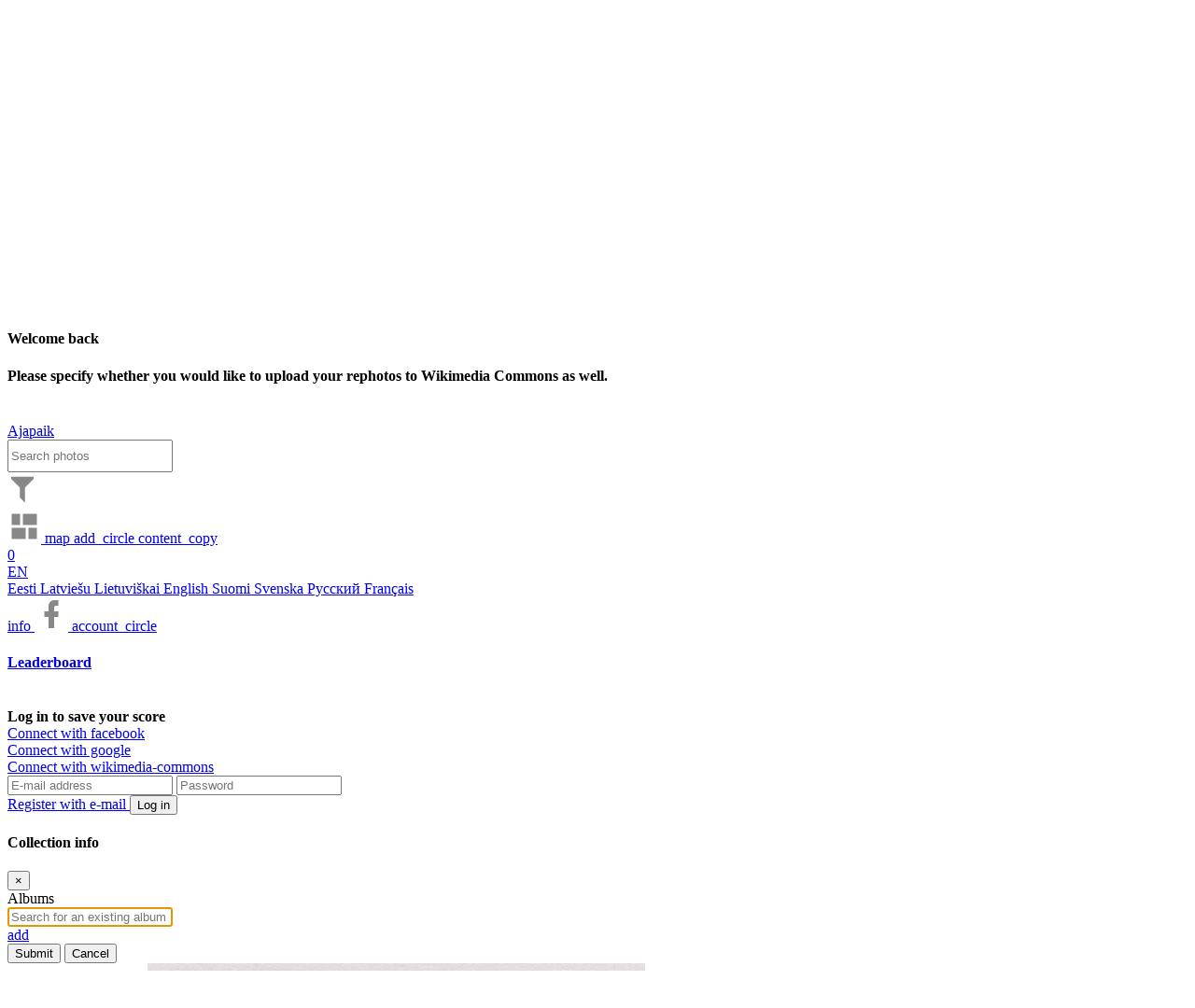

--- FILE ---
content_type: text/html; charset=utf-8
request_url: https://ajapaik.ee/photo/771328/august-silver-portree/
body_size: 16890
content:

<!DOCTYPE html>
<html lang="en" 
      prefix="fb: https://www.facebook.com/2008/fbml">
<head>
    <meta name="theme-color" content="#303030">
    <title>
        
            August Silver, portree – Alexander Jurich - Ajapaik
        
    </title>
    <meta name="description" content="
        
            
                Historic photo of August Silver, portree
            
        
        ">
    <meta name="keywords" content="
        
            
                historic,picture,old,photo,August,Silver,,portree
            
        
        ">
    <meta name="viewport" content="width=device-width, initial-scale=1.0, minimum-scale=1.0, maximum-scale=5.0" />
    <meta http-equiv="X-UA-Compatible" content="IE=edge" />
    <meta name="google-site-verification" content="3iK84Lw7RU9toVzSgoxDH4ErYxgkaoE4jrFMEb9R4Is" />
    <meta name="msvalidate.01" content="0AFAD3D32395E8F3F75621502B39878C" />
    <meta property="fb:app_id" content="201052296573134" />
    <meta name="msApplication-ID" content="Ajapaik.Ajapaik" />
    <meta name="msApplication-PackageFamilyName" content="Ajapaik.Ajapaik_a85z4fx5ppqzw" />
    <meta name="msApplication-MinVersion" content="1.0.0.8" />
    <meta name="application-name" content="Ajapaik" />
    <meta name="msapplication-TileColor" content="#FFFFFF" />
    <meta charset="UTF-8" />
    
        <meta property="og:title" content="August Silver, portree – Alexander Jurich" />
        
            <meta property="og:description" content="Eesti Rahva Muuseum ERM Fk 3077:16" />
        
        <meta property="og:type" content="website" />
        
            
                
                    <meta property="og:url" content="https://ajapaik.ee//photo/771328/" />
                
            
        
        
            
                
                    
                        <meta property="og:image"
                              content="https://ajapaik.ee//photo-full/771328/august-silver-portree/" />
                        <meta property="og:image:type" content="image/jpeg" />
                        <meta property="og:image:width" content="533" />
                        <meta property="og:image:height" content="800" />
                    
                
            
            
            
        
        <meta property="og:locale" content="et_EE" />
        <meta property="og:locale:alternate" content="ru_RU" />
        <meta property="og:locale:alternate" content="en_US" />
        <meta property="og:site_name" content="Timepatch (Ajapaik)" />
    
    <!-- Google tag (gtag.js) -->
    <script async src="https://www.googletagmanager.com/gtag/js?id=G-34VT1155KC"></script>
    <script>
        window.dataLayer = window.dataLayer || [];

        function gtag() {
            dataLayer.push(arguments);
        }

        gtag('js', new Date());

        gtag('config', 'G-34VT1155KC');
    </script>
    <!-- Google Tag Manager -->
    <script>(function(w, d, s, l, i) {
        w[l] = w[l] || [];
        w[l].push({
            'gtm.start':
                new Date().getTime(), event: 'gtm.js',
        });
        var f = d.getElementsByTagName(s)[0],
            j = d.createElement(s), dl = l != 'dataLayer' ? '&l=' + l : '';
        j.async = true;
        j.src =
            'https://www.googletagmanager.com/gtm.js?id=' + i + dl;
        f.parentNode.insertBefore(j, f);
    })(window, document, 'script', 'dataLayer', 'GTM-TQJJQH');</script>
    <!-- End Google Tag Manager -->
    <!-- compress js -->
    <!--[if lt IE 9]>
        <script src="/static/js/html5shiv-3.7.3.f4d9dea8e0ae.js"></script>
    <![endif]-->
    <link rel="shortcut icon" type="image/ico" href="/static/images/favicon.aa9b1b6eaf5e.ico" />
    <link rel="apple-touch-icon" href="/static/images/ajapaik_marker_57px.560690748e47.png" />
    
<link rel="stylesheet" href="/static/leaflet/leaflet.24d71ed2612f.css" />
<style>.leaflet-container-default {min-height: 300px;}</style>

    
        <link rel="stylesheet" href="https://api.mapbox.com/mapbox.js/plugins/leaflet-fullscreen/v1.0.1/leaflet.fullscreen.css" />
    


    <link rel="stylesheet" href="/static/CACHE/css/output.3f4b3303ae5f.css" type="text/css">
    
    <script src="/static/js/jquery-2.2.4.min.b354cc9d56a1.js"></script>
    <script src="/static/js/jquery-ui.min.0014927e9282.js"></script>
    <script src="/static/js/popper.min.129d6d8d0468.js"></script>
    <script src="/static/libs/bootstrap/js/bootstrap.min.bd138898db10.js"></script>
    <script>
        // Fix for usage of multiple bootstrap modals, as multiple modals is not supported by bootstrap.
        $('.modal').on('hidden.bs.modal', function() {
            if ($('.modal:visible').length) {
                $('body').addClass('modal-open');
            }
        });
        $('#ajp-photo-modal').on('hidden.bs.modal', function(e) {
            if (e.target.id === 'ajp-photo-modal') {
                $('#ajp-photo-modal').html('');
            }
        });
    </script>
    <!-- endcompress -->
</head>
<body
    class=" ajp-body-photoview">
<!-- Google Tag Manager (noscript) -->
<noscript>
    <iframe src="https://www.googletagmanager.com/ns.html?id=GTM-TQJJQH"
            height="0" width="0" style="display:none;visibility:hidden"></iframe>
</noscript>
<!-- End Google Tag Manager (noscript) -->
<div id="ajp-loading-overlay">
    <div class="ajp-spinner"></div>
</div>
<div id="fb-root"></div>
<form action="/i18n/setlang/" method="post" id="ajp-change-language-form">
    <input type="hidden" value="" name="language" id="ajp-language" />
    <input type="hidden" value="/photo/771328/august-silver-portree/" name="next" />
    <input type="hidden" name="csrfmiddlewaretoken" value="cP2kbxu7LyVq2laf21SxciLwqmLln4i1jFZ5NJrpEEQajh2EsSSsTHghkrQGispc">
</form>
<div class="alert alert-danger" id="ajp-geolocation-error">
    <strong>Geolocation error:</strong> <span id="ajp-geolocation-error-message"></span>
</div>
<div class="alert alert-info" id="ajp-sorting-error">
    <strong>Sorting:</strong> <span id="ajp-sorting-error-message"></span>
</div>

<div id="ajp-donation-banner" style="display: none;">	
    <span>If Ajapaik helps to find historic pictures you’re interested in then please consider <a href="/donate/">supporting</a> Ajapaik so that we could make it even better. Thank you!</span>
    <span id="ajp-donation-banner-close" class="material-icons notranslate ajp-cursor-pointer">close</span>
</div>
<div class="modal fade" id="ajp-general-info-modal" tabindex="-1" role="dialog"
     aria-labelledby="ajp-header-about-button" aria-hidden="true">
</div>


<div class="modal fade" id="ajp-full-leaderboard-modal" tabindex="-1" role="dialog"
     aria-labelledby="full_leaderboard" aria-hidden="true">
    <div class="modal-dialog modal-lg">
        <div class="modal-content">
            <div class="modal-header ajp-no-bottom-border-modal-header">
                <button type="button" class="close" data-dismiss="modal" aria-label="Close"><span aria-hidden="true">&times;</span></button>
            </div>
            <div class="modal-body pt-0">
                <div id="leaderboard_browser">
                    <div class="single">
                        <div class="score-container pt-0">
                            <ul class="scoreboard p-3"></ul>
                            
                                    


<br>
<div><b>
    
        Log in to save your score
    
</b></div>


  
    <div class="facebook-connect my-1">
        <a href="/accounts/facebook/login/?next=/photo/771328/august-silver-portree/" class="ir">Connect with facebook</a>
    </div>
  
    <div class="google-connect my-1">
        <a href="/accounts/google/login/?next=/photo/771328/august-silver-portree/" class="ir">Connect with google</a>
    </div>
  
    <div class="wikimedia-commons-connect my-1">
        <a href="/accounts/wikimedia-commons/login/?next=/photo/771328/august-silver-portree/" class="ir">Connect with wikimedia-commons</a>
    </div>
  

<form method="post" action="/accounts/login/" class="form">
    <input type="hidden" name="csrfmiddlewaretoken" value="cP2kbxu7LyVq2laf21SxciLwqmLln4i1jFZ5NJrpEEQajh2EsSSsTHghkrQGispc">
    <input class="form-control" id="id-login" maxlength="254" name="login"
           placeholder="E-mail address" required="required" title="" type="text" autocomplete="username">
    <input class="form-control" id="id-password" name="password"
           placeholder="Password" required="required" title="" type="password" autocomplete="current-password">
    <input name="next" type="hidden" value="/photo/771328/august-silver-portree/">
    <br>
    
        <a id='ajp-email-register-button' class="d-inline-block w-50 pr-2" href="/accounts/signup/">
            Register with e-mail
        </a>
    
    <button type="submit" class="btn btn-primary float-right ajapaik w-50 ajp-email-login-button">
        Log in
    </button>
</form>
                            
                        </div>
                    </div>
                </div>
            </div>
        </div>
    </div>
</div>

<div class="modal fade" id="ajp-user-settings-modal" style="z-index:9999;" tabindex="-1" role="dialog" aria-hidden="true">
    <div class="modal-dialog modal-xxl" style="display:flex;">
        <div class="modal-content p-3" style="min-height:120px; max-height: 75%;">
            <div class="modal-header">
                <h4>Welcome back</h4>
            </div>
            <b>
               Please specify whether you would like to receive the newsletter and what is your preferred language of communication.
            </b>
            <br>
        </div>
    </div>
</div> 

<div class="modal fade" id="ajp-rephoto-upload-settings-modal" style="z-index:9999;" tabindex="-1" role="dialog" aria-hidden="true">
    <div class="modal-dialog modal-xxl" style="display:flex;">
        <div class="modal-content p-3" style="min-height:120px; max-height: 75%;">
            <div class="modal-header">
                <h4>Welcome back</h4>
            </div>
            <b>
               Please specify whether you would like to upload your rephotos to Wikimedia Commons as well.
            </b>
            <br>
        </div>
    </div>
</div> 

    

<nav id="page-header" class="navbar navbar-default navbar-fixed-top ajp-navbar w-100 py-0">
    <a class="navbar-brand ajp-brand px-3" href="/" title="Back to homepage">
        Ajapaik
    </a>
    <div class="row container-fluid pb-2">
        <div class="col-xl-10 col-11 nav">
            <a class="mr-2" id="ajp-brand-dummy"></a>
            


            
            <input type="search" id="ajp-photo-filter-box" class="form-control mx-2 pr-1 d-none" style="height:35px;"
                    placeholder="Search photos"/>
            <div class="px-2 pt-2"  style="min-width: 320px;"   354px>
                
<a href="#" id="ajp-filtering-dropdown" data-toggle="dropdown"
   class="ajp-header-button dropdown ajp-no-background d-none"
   title="Filtering">
    <svg xmlns="http://www.w3.org/2000/svg" xmlns:xlink="http://www.w3.org/1999/xlink" width="32"
         height="36" fill="#888" viewBox="0 0 24 24">
        <path 
              id="ajp-header-filter-icon"
              fill="#888"
              d="M3,2H21V2H21V4H20.92L14,10.92V22.91L10,18.91V10.91L3.09,4H3V2Z">
        </path>
    </svg>
    <div class="dropdown dropdown-menu ajp-black-dropdown-menu" role="menu">
        
    </div>
</a>

    <script>
        $(document).ready(function() {
                const organiserDropdownFilterName = $('#ajp-organiser-dropdown-filter-name');
                let text = organiserDropdownFilterName.text();
                text = text.trim();
                if (text.endsWith(',')) {
                    organiserDropdownFilterName.text(text.substring(0, text.length - 1));
                }
            },
        );
    </script>


                <a role="button" title="Show in grid"
                    href="#" class="ajp-header-button" id="ajp-header-grid-button">
                    <svg width="36" height="36" viewBox="0 0 24 24" xmlns="http://www.w3.org/2000/svg"
                            xmlns:svg="http://www.w3.org/2000/svg">
                        <path fill="none" d="m0,0l24,0l0,24l-24,0l0,-24z"></path>
                        <path  transform="rotate(-90 12,12)"
                                fill="#888"
                                d="m3,13l8,0l0,-10l-8,0l0,10zm0,8l8,0l0,-6l-8,0l0,6zm10,0l8,0l0,-10l-8,0l0,10zm0,-18l0,6l8,0l0,-6l-8,0z"></path>
                    </svg>
                </a>
                
                
                    <a href="/map">
                        <span aria-hidden="true"  class="material-icons notranslate ajp-icon-36 ajp-gray-button">map</span>
                    </a>
                
                
                <a role="button" class="ajp-header-button" title="Add pictures"
                    href="/choose-upload-action/">
                    <span aria-hidden="true"  class="material-icons notranslate ajp-icon-36 ajp-gray-button">add_circle</span>
                </a>
                <a class="ajp-header-button d-none" id="ajp-header-selection-indicator" role="button" title="Current selection" href="/view-selection">
                    <span aria-hidden="true"  class="material-icons notranslate ajp-icon-36 ajp-gray-button">content_copy</span>
                    <div class="badge">0</div>
                </a>
            </div>
        </div>
        <div class="col-auto nav" id="ajp-header-right-section">
                <div class="ajp-header-right-button dropdown d-inline-block align-top pt-2">
                    
                    <a href="#" data-toggle="dropdown" class="dropdown-toggle ajp-no-background ajp-text-white"
                    title="Choose language">
                        EN
                    </a>
                    <div class="dropdown-menu p-0">
                        
                        
                            <a href="#" class="list-group-item ajp-change-language-link" data-lang-code="et">
                                Eesti
                            </a>
                        
                            <a href="#" class="list-group-item ajp-change-language-link" data-lang-code="lv">
                                Latviešu
                            </a>
                        
                            <a href="#" class="list-group-item ajp-change-language-link" data-lang-code="lt">
                                Lietuviškai
                            </a>
                        
                            <a href="#" class="list-group-item ajp-change-language-link" data-lang-code="en">
                                English
                            </a>
                        
                            <a href="#" class="list-group-item ajp-change-language-link" data-lang-code="fi">
                                Suomi
                            </a>
                        
                            <a href="#" class="list-group-item ajp-change-language-link" data-lang-code="sv">
                                Svenska
                            </a>
                        
                            <a href="#" class="list-group-item ajp-change-language-link" data-lang-code="ru">
                                Русский
                            </a>
                        
                            <a href="#" class="list-group-item ajp-change-language-link" data-lang-code="fr">
                                Français
                            </a>
                        
                    </div>
                </div>
                <a href='#' class="ajp-header-right-button" role="button" title="About Ajapaik" id="ajp-header-about-button">
                        <span aria-hidden="true"  class="material-icons notranslate ajp-icon-36 ajp-gray-button ajp-icon-36">info</span>
                </a>
                <a class="ajp-header-right-button" href="https://www.facebook.com/ajapaik" target="_blank" title="Ajapaik on Facebook" rel="noopener">
                        <svg xmlns="http://www.w3.org/2000/svg" width="36" height="36" viewBox="0 0 24 24">
                        <path fill="#888"
                            d="M17,2V2H17V6H15C14.31,6 14,6.81 14,7.5V10H14L17,10V14H14V22H10V14H7V10H10V6A4,4 0 0,1 14,2H17Z"></path>
                    </svg>
                </a>
                <a role="button" href="#" title="Profile and leaderboard"
                id="ajp-header-profile" class="ajp-no-background">
                    <span aria-hidden="true"  class="ajp-icon-36 material-icons notranslate ajp-icon-36 ajp-gray-button">account_circle</span>
                </a>

                <div class="score-container">
                    <h4>
                        <a id="full_leaderboard" href="#">
                            Leaderboard
                        </a>
                    </h4>
                    <ul class="scoreboard">
                        
                    </ul>
                    
                        


<br>
<div><b>
    
        Log in to save your score
    
</b></div>


  
    <div class="facebook-connect my-1">
        <a href="/accounts/facebook/login/?next=/photo/771328/august-silver-portree/" class="ir">Connect with facebook</a>
    </div>
  
    <div class="google-connect my-1">
        <a href="/accounts/google/login/?next=/photo/771328/august-silver-portree/" class="ir">Connect with google</a>
    </div>
  
    <div class="wikimedia-commons-connect my-1">
        <a href="/accounts/wikimedia-commons/login/?next=/photo/771328/august-silver-portree/" class="ir">Connect with wikimedia-commons</a>
    </div>
  

<form method="post" action="/accounts/login/" class="form">
    <input type="hidden" name="csrfmiddlewaretoken" value="cP2kbxu7LyVq2laf21SxciLwqmLln4i1jFZ5NJrpEEQajh2EsSSsTHghkrQGispc">
    <input class="form-control" id="id-login" maxlength="254" name="login"
           placeholder="E-mail address" required="required" title="" type="text" autocomplete="username">
    <input class="form-control" id="id-password" name="password"
           placeholder="Password" required="required" title="" type="password" autocomplete="current-password">
    <input name="next" type="hidden" value="/photo/771328/august-silver-portree/">
    <br>
    
        <a id='ajp-email-register-button' class="d-inline-block w-50 pr-2" href="/accounts/signup/">
            Register with e-mail
        </a>
    
    <button type="submit" class="btn btn-primary float-right ajapaik w-50 ajp-email-login-button">
        Log in
    </button>
</form>
                    
                </div>
            </div>
        </div>
</nav>


<script>
        let albumDataUrl = " ";
        function handleFaceCategorizationClick() {
            let album = "";
            if (album !== '') {
                $.ajax({
                    type: "GET",
                    url: albumDataUrl,
                    success: function (response) {
                        if (response.hasAnnotations === true) {
                            window.location.href = "/face-recognition/subject-data/" + '?album=' + "";
                        } else {
                            $.notify(gettext('There are no marked faces for categorization. Annotate some for categorization'), {type: "danger"});
                        }
                    },
                    error: function () {
                        $.notify(gettext('Something went wrong, please check your connection. If the issue persists please contact us on Tawk.to'), {type: "danger"});
                    }
                });
            } else {
                window.location.href = "/face-recognition/subject-data/";
            }
        }
</script>



<div class="modal fade" id="ajp-login-modal" tabindex="-1" role="dialog" aria-hidden="true"></div>
<div class="modal fade" id="ajp-info-modal" tabindex="-1" role="dialog"
      aria-hidden="true">
</div>
<div class="modal fade" id="ajp-rephoto-upload-modal" tabindex="-1" role="dialog" aria-hidden="true"></div>

<div id="ajp-geotaggers-modal" class="modal fade" tabindex="-1" role="dialog" aria-hidden="true">
</div>



    <link rel="stylesheet" href="/static/CACHE/css/output.63307f691291.css" type="text/css">

<div class="modal fade" id="ajp-choose-albums-modal" tabindex="0">
    <div class="modal-dialog modal-lg">
        <div class="modal-content">
            <div class="modal-header">
                <h4 class="modal-title">Collection info</h4>
                <button type="button" class="close close-album-curation-modal" aria-label="Close">
                    <span aria-hidden="true">&times;</span>
                </button>
            </div>
            <div class="modal-body">
                <div class="row">
                    <div class="col-12" id="ajp-curator-upload-error" style="display: none;">
                        <div class="alert alert-danger" role="alert">
                            <span class="glyphicon glyphicon-exclamation-sign" aria-hidden="true"></span>
                            <span id="ajp-curator-upload-error-message">System error</span>
                        </div>
                    </div>
                </div>
                <div class="row">
                    <div class="col-12">
                        <div class="form-group"><label for="id-albums">Albums</label>
                            <span id="id-albums-wrapper" class="modern-style autocomplete-light-widget albums multiple"
                                  data-widget-bootstrap="normal" data-widget-maximum-values="4" data-widget-ready="1">
                                <span id="id-albums-deck" class="deck" style="display: inline;">
                                </span>
                                <input type="text" name="albums-autocomplete" id="id-albums-autocomplete" value=""
                                       class="form-control autocomplete vTextField"
                                       data-autocomplete-choice-selector="[data-value]"
                                       data-autocomplete-url="/autocomplete/open-album-autocomplete/"
                                       placeholder="Search for an existing album" title="" required=""
                                       autocomplete="off" style="display: block;" autofocus>
                                <a href="/user-upload-add-album/?_popup=1"
                                   class="autocomplete-add-another material-icons notranslate btn-success m-1 rounded"
                                   id="add-id-albums">
                                    add
                                </a>
                                <select style="display:none" class="value-select" name="albums" id="id-albums"
                                        multiple="multiple"></select>
                                <span style="display:none" class="remove">ˣ</span>
                                <span style="display:none" class="choice-template">
                                    <span class="choice prepend-remove append-option-html">
                                    </span>
                                </span>
                            </span>
                        </div>
                    </div>
                </div>
            </div>
            <div class="modal-footer">
                <button type="button" class="btn btn-success" id="ajp-curator-confirm-album-selection-button">
                    Submit
                </button>
                <button type="button" class="btn btn-secondary close-album-curation-modal"
                        id="ajp-curator-cancel-album-selection-button">
                    Cancel
                </button>
            </div>
        </div>
    </div>
</div>

    <script src="/static/CACHE/js/output.1ca84d36810c.js"></script>
    <script>
        $('.close-album-curation-modal').click(function() {
            $('#ajp-choose-albums-modal').modal('hide');
        });
    </script>


    <script id="ajp-curator-my-album-select-separator-template" type="text/x-tmpl">
        <option>---------------</option>
    </script>


    <script id="ajp-curator-my-album-select-option-template" type="text/x-tmpl">
        <option value="{%=o.id%}">{%=o.name%}</option>
    </script>


<div class="full-box original-full-box">
    <div class="full-pic" id="ajp-fullscreen-image-container">
        <div id="ajp-fullscreen-image-wrapper">
            <img id="ajp-fullscreen-image" style="display: none;" src="/media/uploads/ERM_Fk_4336987.jpg"
                alt="August Silver, portree" title="August Silver, portree"/>
        </div>
    </div>
</div>

<div class="container pt-5" id="ajp-photoview-container">
    <div class="row">
        
            

    <div id="ajp-toolbox-sidebar">

<div
    class="row mt-2 flex-column pb-2 ml-3"
    style="position:fixed;">
    <div class="d-flex mr-2 ajp-toolbox-button-wrapper">
        <a data-id="771328"
           title="Pick the shooting location!" href="/geotag/?photo=771328" target="_blank"
           rel="nofollow">
            <span class="material-icons notranslate ajp-text-gray ajp-icon-36">add_location</span>
        </a>
        Add a geotag
    </div>
    <div class="d-flex mr-2 ajp-toolbox-button-wrapper">
        <a id="ajp-start-dating-button" data-id="771328"
           title="Date this image" href="#">
            <span class="material-icons notranslate ajp-text-gray ajp-icon-36">event</span>
            <span id="ajp-photoview-datings-count" class="badge">0</span>
        </a>
        Date
    </div>
    <div class="d-flex mr-2 ajp-toolbox-button-wrapper">
        <a title="Add rephoto" data-id="771328" id="ajp-add-rephoto-button" href="#">
            <span class="material-icons notranslate ajp-text-gray ajp-icon-36">add_a_photo</span>
        </a>
        Add a rephoto
    </div>

    <div class="d-flex mr-2 ajp-toolbox-button-wrapper">
        <button
            title="Tag a new face/object - clicking this button will enable you to draw an object/face rectangle on the main image"
            id="mark-object-button" class="ajp-button">
            <span class="material-icons notranslate ajp-text-gray ajp-icon-36">format_shapes</span>
        </button>
        Annotate
    </div>
    <div class="d-flex mr-2 ajp-toolbox-button-wrapper">
        <a id="ajp-sharing-dropdown-button" href="#" role="button" title="Share"
           data-toggle="dropdown" aria-haspopup="true" aria-expanded="false">
            <span class="material-icons notranslate ajp-text-gray ajp-icon-36">share</span>
        </a>
        <ul class="dropdown-menu" role="menu" aria-labelledby="ajp-sharing-dropdown-button">
            <li role="presentation" class="disabled-link">
                <div role="menuitem" tabindex="-1" id="ajp-grab-link">
                    <a href="























                        https://ajapaik.ee//photo/771328/august-silver-portree/">
                        https://ajapaik.ee//photo/771328/august-silver-portree/
                    </a>
                    <br>
                    <span id="share-feedback" class=='font-weight-bold'></span>
                </div>
            </li>
        </ul>
        Share
    </div>
    <div class="d-flex mr-2 ajp-toolbox-button-wrapper"
         title="Add a category - clicking this button will enable you to categorize this picture to various categories such as whether this picture depicts indoors or outdoors">
        <button id="ajp-categorize-scene" type="button" data-toggle="popover" class="ajp-button" tabindex="0"
                data-is-categorization-button="true">
            <span class="material-icons notranslate ajp-text-gray ajp-icon-36">category</span>
        </button>
        Categorize
    </div>
    <div class="d-flex mr-2 ajp-toolbox-button-wrapper">
        <button id="ajp-transcribe-button" data-id="771328" onclick="window.transcriberButtonClick(this);"
                title="Transcribe this image" href="#" class="ajp-button">
            <span class="material-icons notranslate ajp-text-gray ajp-icon-36">text_fields</span>
            <span id="ajp-photoview-transcriptions-count" class="badge"></span>
        </button>
        Transcribe
    </div>
    <div class="d-flex mr-2 ajp-toolbox-button-wrapper">
        <button id="ajp-edit-picture" class="ajp-button" type="button" data-toggle="popover" tabindex="0"
                data-is-edit-button="true">
            <span class="material-icons notranslate ajp-text-gray ajp-icon-36">edit</span>
        </button>
        Edit picture
    </div>
    
    <div class="d-flex mr-2 ajp-toolbox-button-wrapper">
        <a id="ajp-iiif" class="ajp-iiif" type="" data-toggle="popover" data-is-edit-button="true" href="#"></a>
        IIIF
    </div>
    
</div>

    </div>


<script src="/static/js/ajp-picture-edit-suggestion.cd7405f618c3.js"></script>
<script src="/static/js/ajp-category-suggestion.f8cc19891872.js"></script>

    <script>
        var scene = 'undefined';
        var sceneConsensus = undefined;
        var viewpointElevation = 'undefined';
        var viewpointElevationConsensus = undefined;

        var isPhotoFlipped = 'undefined';
        var isPhotoFlippedConsensus = undefined;
        var newIsPhotoFlipped = 'undefined';
        var isPhotoInverted = 'undefined';
        var isPhotoInvertedConsensus = undefined;
        var newIsPhotoInverted = 'undefined';
        var photoRotationDegrees = 'undefined';
        var photoRotationDegreesConsensus = undefined;
        var newPhotoRotationDegrees = 'undefined';
        var viewpointElevation_consensus = undefined;
        var shareUrl = 'https://ajapaik.ee//photo/771328/august-silver-portree/';
        window.lastEnteredName = undefined;

        function fetchPhotoInfo(url) {
            return fetch(url + '771328' + '/').then(function(response) {
                return response.json();
            }).then(function(json) {
                return json;
            });
        }

        function fetchPhotoSuggestions() {
            return fetchPhotoInfo(photoSceneUrl);
        }

        function fetchPhotoAppliedOperations() {
            return fetchPhotoInfo(photoAppliedOperationsUrl);
        }

        function updatePhotoSuggestions() {
            fetchPhotoSuggestions().then(function(json) {
                scene = json.scene;
                sceneConsensus = json.scene_consensus;
                viewpointElevation = json.viewpoint_elevation;
                viewpointElevationConsensus = json.viewpoint_elevation_consensus;
                let topLeftButtonClass, topRightButtonClass, bottomLeftButtonClass, bottomMiddleButtonClass,
                    bottomRightButtonClass;
                topLeftButtonClass = topRightButtonClass = bottomLeftButtonClass = bottomMiddleButtonClass = bottomRightButtonClass = 'btn-light';

                let buttonTranslation = 'Confirm';
                let title = gettext('Categorize scene');

                if (scene === 'Interior') {
                    topLeftButtonClass = 'btn-outline-primary';
                } else if (scene === 'Exterior') {
                    topRightButtonClass = 'btn-outline-primary';
                }

                if (scene !== 'Interior' && sceneConsensus === 'Interior') {
                    topLeftButtonClass = 'btn-outline-dark';
                } else if (scene !== 'Exterior' && sceneConsensus === 'Exterior') {
                    topRightButtonClass = 'btn-outline-dark';
                }

                if (viewpointElevation === 'Ground') {
                    bottomLeftButtonClass = 'btn-outline-primary';
                } else if (viewpointElevation === 'Raised') {
                    bottomMiddleButtonClass = 'btn-outline-primary';
                } else if (viewpointElevation === 'Aerial') {
                    bottomRightButtonClass = 'btn-outline-primary';
                }

                if (viewpointElevation !== 'Ground' && viewpointElevationConsensus === 'Ground') {
                    bottomLeftButtonClass = 'btn-outline-dark';
                } else if (viewpointElevation !== 'Raised' && viewpointElevationConsensus === 'Raised') {
                    bottomMiddleButtonClass = 'btn-outline-dark';
                } else if (viewpointElevation !== 'Aerial' && viewpointElevationConsensus === 'Aerial') {
                    bottomRightButtonClass = 'btn-outline-dark';
                }


                if (viewpointElevation === 'undefined' && scene === 'undefined') {
                    buttonTranslation = 'Submit';
                }

                let content = `<div class='d-flex mb-4 justify-content-center'><div class='d-flex' style='flex-direction:column;align-items:center;'><button onclick='clickSceneCategoryButton(this.id);' id='interior-button' class='btn mr-2 ` + topLeftButtonClass + `' style='display:grid;'><span class='material-icons notranslate ajp-icon-48'>hotel</span><span>` + gettext('Interior') + `</span></button></div><div class='d-flex' style='flex-direction:column;align-items:center;'><button onclick='clickSceneCategoryButton(this.id);' id='exterior-button' class='btn ml-2 ` + topRightButtonClass + `' style='display:grid;'><span class='material-icons ajp-icon-48 notranslate'>home</span><span>` + gettext('Exterior') + `</span></button></div></div><div class='d-flex'><div class='d-flex' style='flex-direction:column;align-items:center;'><button onclick='clickViewpointElevationCategoryButton(this.id);' id='ground-button' class='btn mr-2 ` + bottomLeftButtonClass + `' style='display:grid;'><span class='material-icons notranslate ajp-icon-48'>nature_people</span><span>` + gettext('Ground') + `</span></button></div><div class='d-flex' style='flex-direction:column;align-items:center;'><button onclick='clickViewpointElevationCategoryButton(this.id);' id='raised-button' class='btn mr-2 ` + bottomMiddleButtonClass + `' style='display:grid;'><span class='material-icons notranslate ajp-icon-48'>location_city</span><span>` + gettext('Raised') + `</span></button></div><div class='d-flex' style='flex-direction:column;align-items:center;'><button onclick='clickViewpointElevationCategoryButton(this.id);' id='aerial-button' class='btn ml-2 d-grid ` + bottomRightButtonClass + `' style='display:grid;'><span class='material-icons ajp-icon-48 notranslate'>flight</span><span>` + gettext('Aerial') + `</span></button></div></div>`;
                let actionButtonTemplate = `<button id='send-suggestion-button' onclick="submitCategorySuggestion(['771328'], false);" class='btn btn-success mt-3 w-100' disabled>` + gettext(buttonTranslation) + `</button>`;
                content += actionButtonTemplate;

                let container = $('#ajp-modal-body').size() > 0 ? '#ajp-modal-body' : 'body';

                $('#ajp-categorize-scene').popover({
                    html: true,
                    sanitize: false,
                    trigger: 'manual',
                    container,
                    content,
                    title,
                });
            });
        }

        function updatePhotoAppliedOperations() {
            fetchPhotoAppliedOperations().then(function(json) {
                isPhotoFlipped = json.flip;
                newIsPhotoFlipped = isPhotoFlipped;
                isPhotoFlippedConsensus = json.flip_consensus;
                isPhotoInverted = json.invert;
                newIsPhotoInverted = isPhotoInverted;
                isPhotoInvertedConsensus = json.invert_consensus;

                if (!isNaN(json.rotated) && json.rotated !== undefined && json.rotated !== 'undefined') {
                    photoRotationDegrees = json.rotated;
                }
                if (!isNaN(json.rotated_consensus) && json.rotated_consensus !== undefined && json.rotated_consensus !== 'undefined') {
                    photoRotationDegreesConsensus = json.rotated_consensus;
                }


                if (newIsPhotoFlipped === 'undefined') {
                    newIsPhotoFlipped = isPhotoFlippedConsensus;
                }

                if (isPhotoInverted === 'undefined') {
                    newIsPhotoInverted = isPhotoInvertedConsensus;
                }

                if (photoRotationDegrees === 'undefined') {
                    newPhotoRotationDegrees = photoRotationDegreesConsensus;
                }

                let flipButtonClass, invertButtonClass, rotatedButtonClass;
                flipButtonClass = invertButtonClass = rotatedButtonClass = 'btn-light';

                let buttonTranslation = 'Submit';
                let title = gettext('Edit');

                if (isPhotoFlipped !== 'undefined') {
                    flipButtonClass = 'btn-outline-primary';
                }
                if (isPhotoInverted !== 'undefined') {
                    invertButtonClass = 'btn-outline-primary';
                }

                if (!isNaN(photoRotationDegrees)) {
                    rotatedButtonClass = 'btn-outline-primary';
                }

                if (isPhotoFlipped === 'undefined' && isPhotoFlippedConsensus !== 'undefined' && isPhotoFlippedConsensus) {
                    flipButtonClass = 'btn-outline-dark';
                }
                if (isPhotoInverted === 'undefined' && isPhotoInvertedConsensus !== 'undefined' && isPhotoInvertedConsensus) {
                    invertButtonClass = 'btn-outline-dark';
                }

                if (isPhotoInvertedConsensus !== undefined && isPhotoFlippedConsensus === newIsPhotoFlipped && isPhotoInvertedConsensus === newIsPhotoInverted && photoRotationDegreesConsensus === newPhotoRotationDegrees) {
                    buttonTranslation = 'Confirm';
                }

                let content = `<div class='d-flex justify-content-center'><div class='d-flex' style='flex-direction:column;align-items:center;'><button onclick='clickPhotoEditButton(this.id, false);' id='flip-button' class='btn mr-2 ` + flipButtonClass + `' style='display:grid;'><span class='material-icons notranslate ajp-icon-48'>flip</span><span>` + gettext('Flip') + `</span></button></div><div class='d-flex' style='flex-direction:column;align-items:center;'><button onclick='clickPhotoEditButton(this.id, false);' id='invert-button' class='btn ml-2 ` + invertButtonClass + `' style='display:grid;'><span class='material-icons ajp-icon-48 notranslate'>invert_colors</span><span>` + gettext('Invert') + `</span></button></div><div class='d-flex' style='flex-direction:column;align-items:center;'><button onclick='clickPhotoEditButton(this.id, false);' id='rotate-button' class='btn ml-2 ` + rotatedButtonClass + `' style='display:grid;'><span class='material-icons ajp-icon-48 notranslate'>rotate_left</span><span>` + gettext('Rotate') + `</span></button></div></div>`;
                let actionButtonTemplate = `<button id='send-edit-button' onclick="submitPictureEditSuggestion(['771328'], false);" class='btn btn-success mt-3 w-100'>` + gettext(buttonTranslation) + `</button>`;
                content += actionButtonTemplate;

                let container = $('#ajp-modal-body').size() > 0 ? '#ajp-modal-body' : 'body';

                $('#ajp-edit-picture').popover({
                    html: true,
                    sanitize: false,
                    trigger: 'manual',
                    container,
                    content,
                    title,
                });
            });
        }

        const categorizeScene = $('#ajp-categorize-scene');

        categorizeScene.on('click', function() {
            let id = categorizeScene.attr('aria-describedby');
            if (id && $('#' + id).length > 0) {
                fetchPhotoSuggestions().then(function(json) {
                    scene = json.scene;
                    sceneConsensus = json.scene_consensus;
                    viewpointElevation = json.viewpoint_elevation;
                    viewpointElevationConsensus = json.viewpoint_elevation_consensus;
                });
                $('#ajp-categorize-scene').popover('hide');
            } else {
                $('#ajp-categorize-scene').popover('show');
            }
        });

        const editPicture = $('#ajp-edit-picture');
        editPicture.on('click', function() {
            let id = editPicture.attr('aria-describedby');
            if (id && $('#' + id).length > 0) {
                $('#ajp-modal-photo').removeClass();
                $('#ajp-photoview-main-photo').removeClass();
                const fullScreenImage = $('#ajp-fullscreen-image');
                fullScreenImage.removeClass();
                fullScreenImage.addClass('lasyloaded');
                $('#ajp-fullscreen-image-wrapper').removeClass();
                window.photoModalCurrentPhotoInverted = false;
                window.photoModalCurrentPhotoFlipped = false;
                refreshAnnotations();
                enableAnnotations();
                window.newIsPhotoFlipped = window.isPhotoFlipped !== undefined && window.isPhotoFlipped !== 'undefined' ? window.isPhotoFlipped : window.isPhotoFlippedConsensus;
                window.newIsPhotoInverted = window.isPhotoInverted !== undefined && window.isPhotoInverted !== 'undefined' ? window.isPhotoInverted : window.isPhotoInvertedConsensus;
                window.newPhotoRotationDegrees = 'undefined';
                $('#ajp-edit-picture').popover('hide');
            } else {
                $('#ajp-edit-picture').popover('show');
            }
        });

        $('#ajp-toggle-annotations').on('click', function() {
            if (window.isAnnotatingDisabledByButton) {
                window.isAnnotatingDisabledByButton = false;
                $('#ajp-toggle-annotations > span').text('check_box');
                $('#ajp-toggle-annotations-label').text(gettext('Hide annotations'));
                enableAnnotations();
                displayAnnotations();
            } else {
                $('#ajp-toggle-annotations > span').text('check_box_outline_blank');
                $('#ajp-toggle-annotations-label').text(gettext('Show annotations'));
                hideAnnotationsWithoutOpenPopover();
                disableAnnotations();
                window.isAnnotatingDisabledByButton = true;
            }
        });

        $('#ajp-start-dating-button').click(function(e) {
            e.preventDefault();

            if ($('#ajp-dater-container').is(':visible')) {
                gtag('event', 'close_dater', {
                    'category': 'Photoview',
                });
                window.stopDater();
                window.reportCloseDater();
            } else {
                gtag('event', 'open_dater', {
                    'category': 'Photoview',
                });
                window.startDater($(this).data('id'));
                window.reportDaterOpen();
            }
        });

        $('#ajp-iiif').click(function(e) {
            e.preventDefault();
            let title = 'iiif viewers';

            let container = $('#ajp-modal-body').size() > 0 ? '#ajp-modal-body' : 'body';
            let content = '<div class=\'d-flex mb-4 justify-content-center\' >';
            content += `<div class='d-flex' style='flex-direction:column;align-items:center;padding:0.5em'><a target="_blank" href="https://universalviewer.toolforge.org/#?manifest=https://ajapaik.ee/photo/771328/v2/manifest.json/"><div style='width:50px;height:60px;vertical-align: middle;margin:auto'><img width='50px' src='/static/images/universalviewer-logo.png'/></div><div>` + gettext('UniversalViewer') + `</div></a></div>`;
            content += `<div class='d-flex' style='flex-direction:column;align-items:center;padding:0.5em'><a target="_blank" href="https://mirador.toolforge.org/?manifest=https://ajapaik.ee/photo/771328/v2/manifest.json/"><div style='width:50px;height:60px;vertical-align: middle;margin:auto'><img width='50px' src='/static/images/mirador-logo-black.png'/></div><div style='text-align:center'>` + gettext('Mirador') + `</div></a></div>`;
            content += `<div class='d-flex' style='flex-direction:column;align-items:center;padding:0.5em'><a target="_blank" href="https://demo.tify.rocks/demo.html?manifest=https://ajapaik.ee/photo/771328/v2/manifest.json/"><div style='width:50px;height:60px;vertical-align: middle;margin:auto'><img width='50px' src='/static/images/tify-logo.svg'/></div><div style='text-align:center'>` + gettext('Tify') + `</div></a></div>`;
            content += `<div class='d-flex' style='flex-direction:column;align-items:center;padding:0.5em'><a target="_blank" title="manifest.json" href="/photo/771328/v2/manifest.json" ><div style='width:50px;height:60px;vertical-align: middle;margin:auto'><span class="material-icons notranslate ajp-text-gray ajp-icon-48">code</span></div><div>manifest.json</div></a></div>`;
            content += '</div>';

            let iiif = $('#ajp-iiif');
            iiif.popover({
                html: true,
                sanitize: false,
                trigger: 'manual',
                container,
                content,
                title,
            });

            let id = iiif.attr('aria-describedby');
            if (id && $('#' + id).length > 0) {
                iiif.popover('hide');
            } else {
                iiif.popover('show');
            }


        });

        window.updateDatings = function() {
            $.ajax({
                url: "/datings/771328/",
                success: function(result) {
                    $('#ajp-dater-container').data('AjapaikDater').buildPreviousDatingsDiv(result.datings);
                    $('#ajp-photoview-datings-count').html(result.datings.length);
                    window.updateLeaderboard();
                    $('#ajp-dater-input').val(null);
                    $('#ajp-dater-comment').val(null);
                },
            });
        };

        $('#mark-object-button').click(function() {
            ObjectTagger.toggleCropping();
        });


        window.startDater = function(photoId) {
            $('.ajp-dater-hide-when-dater-visible').hide();
            $('#ajp-dater-container').show().data('AjapaikDater').initializeDaterState({
                photoId: photoId,
                previousDatings: window.previousDatings,
            });
            $('.ajp-close-rephoto-overlay-button').click();
        };

        window.stopDater = function() {
            $('.ajp-dater-hide-when-dater-visible').show();
            $('#ajp-dater-input').val(null);
            $('#ajp-dater-comment').val(null);
            $('#ajp-dater-feedback').empty();
            $('#ajp-dater-container').hide();
            $('#ajp-dater-feedback-card').hide();
        };


        window.openLoginModal = function(type) {
            $.ajax({
                cache: false,
                url: window.loginModalUrl,
                data: {
                    type,
                },
                success: function(result) {
                    let loginModal = $('#ajp-login-modal');
                    loginModal.data('bs.modal', null);
                    loginModal.html(result).modal();
                },
            });
        };

        $(document).ready(function() {
            updatePhotoSuggestions();
            updatePhotoAppliedOperations();
            const rephotoUploadModal = $('#ajp-rephoto-upload-modal');
            if (window.previouslyEditedPhotoIds && currentlyOpenPhotoId && window.previouslyEditedPhotoIds.includes(currentlyOpenPhotoId.toString())) {
                window.refreshUpdatedImage('#ajp-modal-photo');
            }
            $(document).on('click', '#ajp-add-rephoto-button', function(e) {
                e.preventDefault();
                let url = window.photoUploadModalURL.replace('0', window.$(this).data('id'));
                $.ajax({
                    cache: false,
                    success: function(result) {
                        rephotoUploadModal.data('bs.modal', null);
                        rephotoUploadModal.html(result).modal();
                    },
                    url,
                });
            });

            $('#ajp-sharing-dropdown-button').on('click', function(e) {
                e.preventDefault();
                const shareFeedback = $('#share-feedback');
                navigator.clipboard.writeText(shareUrl).then(function() {
                    shareFeedback.removeClass('text-danger');
                    shareFeedback.addClass('text-success').html(gettext('Link copied to clipboard'));
                }, function() {
                    shareFeedback.removeClass('text-success');
                    shareFeedback.addClass('text-danger').html(gettext('Could not copy link to clipboard'));
                });
            });

            

            if (window.isMobile) {
                hideAnnotationsWithoutOpenPopover();
                disableAnnotations();
                window.isAnnotatingDisabledByButton = true;
            }
        });
    </script>


            <div class="text-left" style="width:calc(100vw - 212px);left:150px;position:relative;">
                <div class="row" style="margin:0 auto;">
        
        <div class="ajp-photoview-main-photo-wrapper" class="ajp-photo col-auto h-100 p-0 mr-3 mw-50">
            <div class="ajp-photo" id="ajp-photoview-main-photo-container">
                <a class="fullscreen" id="ajp-fullscreen-link">
                    <img id="ajp-photoview-main-photo" alt="August Silver, portree"
                        src="/photo-thumb/771328/800/august-silver-portree/" />
                </a>
                
                    <a class="ajp-photo-modal-previous-button"
                        href="/photo/771327/ratsarugemendi-sodur-johannes-tonisson-portree/">
                        <span class="material-icons ajp-icon-48 notranslate">navigate_before</span>
                    </a>
                
                
                    <a class="ajp-photo-modal-next-button"
                        href="/photo/771329/graafikatoostus-oktoober-tootajad-paraadil/">
                        <span class="material-icons ajp-icon-48 notranslate">navigate_next</span>
                    </a>
                
                <span id="ajp-photo-modal-specify-location" data-id="771328"
                    title="Pick the shooting location!" style="display: none;"></span>
                <button
                    class="ajp-thumbnail-selection-icon"
                    data-id="771328">
                    <span class="material-icons notranslate">check_circle</span>
                </button>
                
                <button
                    class="ajp-like-photo-overlay-button">
                    
                        <span class="material-icons notranslate">favorite_border</span>
                    
                    <span id="favorite-icon" class="ajp-like-count">0</span>
                </button>
                
            </div>
            <!-- start of transcriber block -->
            <div class="row my-3 d-none" id="ajp-transcriber-container">
</div>


    <script>
        window.updateTranscriptions = function() {
            $.ajax({
                url: "/api/v1/transcriptions/771328/",
                success: function(result) {
                    window.currentPhotoTranscriptions = result.transcriptions;
                    if (window.currentPhotoTranscriptions.length > 0) {
                        $('#ajp-transcribe-button').find('.badge').html(window.currentPhotoTranscriptions.length);
                        $('#ajp-transcription-info').removeClass('d-none').addClass('d-flex');
                        const transcriberConfirmButton = $('#ajp-transcriber-confirm-button');
                        if (!transcriberConfirmButton.is(':visible')) {
                            transcriberConfirmButton.removeClass('d-none');
                        }
                    }
                },
                error: function() {
                    $.notify('Failed to get transcriptions', { type: 'danger' });
                },
            });
        };

        window.startTranscriber = function(photoId) {
            $('.ajp-transcriber-hide-when-transcriber-visible').hide();
            $('#ajp-transcriber-container').removeClass('d-none').addClass('d-block').data('AjapaikTranscriber').initializeTranscriberState({
                photoId: photoId,
                previousDatings: window.previousDatings,
            });
            $('.ajp-close-rephoto-overlay-button').click();
        };

        window.stopTranscriber = function() {
            $('.ajp-transcriber-hide-when-dater-visible').show();
            $('#ajp-transcriber-comment').val(null);
            $('#ajp-transcriber-container').removeClass('d-block').addClass('d-none');
        };

        transcriberButtonClick = function(button) {
            if ($('#ajp-transcriber-container').is(':visible')) {
                gtag('event', 'close_transcriber', {
                    'category': 'Photoview',
                });
                window.stopTranscriber();
            } else {
                gtag('event', 'open_transcriber', {
                    'category': 'Photoview',
                });
                window.startTranscriber($(button).data('id'));
            }
        };

        $('document').ready(function() {
            $('#ajp-transcriber-container').AjapaikTranscriber();
            window.updateTranscriptions();
        });
    </script>

            <!-- end of transcriber block -->
            
                

<div>
    
    
        <div class="w-100">
            <strong id="ajp-photo-author">Alexander Jurich</strong>
        </div>
    
    
        
            <div id="ajp-photo-description" class="w-100">
                August Silver, portree
                 
            </div>
        
    
    
    <div class="w-100" id="ajp-photo-source">
        
        
            <a href="https://www.muis.ee/museaalView/4336987" target="_blank" rel="noopener">
                Eesti Rahva Muuseum
                ERM Fk 3077:16
            </a>
        
    </div>
</div>
            

        </div>
        
        
        
        <div id="ajp-photo-modal-map-container" style="display:none;" class="col-auto float-right pl-0">
            <div id="ajp-minimap-disabled-overlay"></div>
            <div id="ajp-photo-modal-map-canvas"></div>
        </div>
        
            </div>
            <div class="row p-0 pt-2">
                
<div class="container-fluid text-left">
    <!-- start of dater block -->
    <div class="row my-2" id="ajp-dater-container"></div>
    <!-- end of dater block -->
    <!-- start of albums block -->
    <div class="row pl-3 d-flex flex-row" style="flex-wrap:unset;">
        <span class="material-icons notranslate ajp-photo-modal-album-icon ajp-cursor-default float-left mt-2 pr-3 ajp-icon-36"
            title="Picture belongs to albums:">
            collections_bookmark
        </span>
        <div class="d-inline-flex flex-row justify-content-start flex-wrap ajp-text-medium align-items-center">
            
            <a id="ajp-add-to-album-button" class="d-flex flex-row align-items-center mt-2" title="Add to album" href="#">
                <div>Add to album</div>
                <span class="material-icons notranslate ajp-text-gray">add_box</span>
            </a>
        </div>
    </div>
    

<div class="row pl-3 d-flex flex-row" style="flex-wrap:unset;">
    <span class="material-icons notranslate ajp-cursor-default pr-3 mt-2" style="color: #888;font-size:36px;">people</span>
    <div id="person-annotations" class="d-inline-flex flex-row justify-content-start flex-wrap ajp-text-medium">
        <a id='add-new-subject-button' class="d-flex align-items-center mt-2" title="Tag a person" href="#" onclick="ObjectTagger.toggleCropping();">
            <div style="display: inline-block;font-size: 14px;">Tag a person</div>
            <span class="material-icons notranslate ajp-text-gray" style="position: relative;">add_box</span>
        </a>
    </div>
</div>

<div class="row pl-3 d-flex flex-row">
    <div class="mt-2">
        <span class="material-icons notranslate ajp-cursor-default" style="color: #888;font-size: 36px;">local_offer</span>
    </div>
    <div class="ml-3">
        <div id="object-annotations" class="d-inline-flex flex-row justify-content-start flex-wrap ajp-text-medium">
        </div>
    </div>
</div>
<script src="/static/js/photoview/annotations.297fc4501817.js"></script>
<script src="/static/js/photoview/photoview-accordion.58c359c760cc.js"></script>

<link rel="stylesheet" href="/static/css/annotations.431b166adc78.css"/>

    
    <div class="row pl-3 d-flex flex-row" style="flex-wrap:unset;">
        <span class="material-icons notranslate ajp-photo-modal-collection-icon ajp-cursor-default float-left mr-3 mt-2 ajp-icon-36"
            title="Picture belongs to collection">
            account_balance
        </span>
        <div class="d-inline-flex flex-row justify-content-start flex-wrap ajp-text-medium align-items-center">
            
                <div class="mr-2 mt-2 d-flex align-items-center ajp-pebble" data-toggle="popover" onclick="window.albumPhotoLinkClick(event)">
                    <a class="ajp-photo-album-link" data-id="27869" href="#">Estonian National Museum</a>
                </div>
            
        </div>
    </div>
    
    <!-- end of albums block -->
    <!-- start of comment block -->
    <div class="row pt-3" id="ajp-comment-container">
        <div class="col-md-12" id="ajp-comment-list"></div>
        <div class="col-md-12 pl-1" id="ajp-new-comment-form-container">
            

<script src="/static/js/simplemde.min.fd052f831c01.js"></script>
<link rel="stylesheet" href="/static/css/simplemde.min.b8697c785bbf.css">


    <a href="javaScript:void(0);" id="ajp-comment-form-register-link">Identify yourself to comment</a>

        </div>
    </div>
    <!-- end of comment block -->
    <!-- start of toolbox block -->
        
    <!-- end of toolbox block -->
    
</div>


    <script>
        $(document).ready(function () {
            let container = $('#ajp-modal-body').size() > 0 ? '#ajp-modal-body' : 'body';
            $(".ajp-photo-album-link").each(function() {
                let anchorLink = $(this);
                let requestUrl = api_albumphoto_information.replace('album/0', 'album/' + anchorLink.attr('data-id')).replace('photo/0', 'photo/' + '771328');
                let request = new Request(
                    requestUrl,
                    {
                        method: 'GET',
                        headers: new Headers()
                    }
                );

                fetch(request)
                .then(function(response) {
                    return response.json();
                }).then(function(data){
                    let popoverContent = $('<div>', { style: 'max-width:240px;' });
                    if (data.profile) {
                        popoverContent.append(gettext('Picture added to album by:') + ' ');
                        popoverContent.append($('<a>', {
                            href: data.profile.profile_url,
                            text: data.profile.name
                        }));
                        popoverContent.append($('<br><br>'));
                    }
                    if (data.photo_count) {
                        let photoCountText = interpolate(ngettext('Album has <em>%(photoCount)s</em> picture', 'Album has <em>%(photoCount)s</em> pictures', data.photo_count), {photoCount: data.photo_count}, true);
                        popoverContent.append(photoCountText);
                    }

                    let viewAlbumButton = createIconButton(
                        gettext("Open album"),
                        'photo_album',
                        gettext('Open album'),
                        function() {
                            window.open('/?album=' + anchorLink.attr('data-id'), '_blank');
                        }
                    )
                    popoverContent.append(viewAlbumButton);

                    anchorLink.popover({
                        html: true,
                        sanitize: false,
                        trigger: 'manual',
                        container,
                        content: popoverContent,
                        title: data.name,
                    })
                });
            });
        })
    </script>

            </div>
        </div>
        
    </div>
    
    <div id="ajp-geotagging-container"></div>
</div>



    
        
<footer class="footer text-center">
    <div class="row pb-3 m-0">
        <nav class="col col-12 pt-3">
                
        </nav>
        <ul class="col-lg-3 m-0 list-unstyled">
            <li>
                <a id="ajp-photographic-heritage-link" target="_blank" href="https://fotopärand.org.ee/" rel="noopener">Estonian Photographic Heritage Society</a>
            </li>
        </ul>
        <ul class="col-lg-3 m-0 list-unstyled">
            <li>
                    <a href="/privacy/" title="Privacy policy">Privacy policy</a>
            </li>
        </ul>
        <ul class="col-lg-3 m-0 list-unstyled">
            <li>
                    <a href="/terms/" title="Terms and conditions">Terms and conditions</a>
            </li>
        </ul>
        <ul class="col-lg-3 m-0 list-unstyled">
            <li>
                <a href="mailto:info@ajapaik.ee">info@ajapaik.ee</a>
            </li>
        </ul>
        <ul class="col-lg-12 m-0 list-unstyled">
            <li>
                    <a href="/donate/" title="Support Ajapaik">Support us</a>
            </li>
        </ul>
    </div>
</footer>
    


    <script>
        window.previouslyEditedPhotoIds = JSON.parse(localStorage.getItem('previouslyEditedPhotoIds'));
        if (window.previouslyEditedPhotoIds === null) {
            window.previouslyEditedPhotoIds = [];
        }

        window.addEventListener('beforeunload', function() {
            $('#ajp-loading-overlay').show();
        });
        window.addEventListener('pageshow', function() {
            if (!window.loadingPhotos) {
                $('#ajp-loading-overlay').hide();
            }
        });

        window.fbAsyncInit = function() {
            FB.init({ appId: '201052296573134', status: !0, cookie: !0, xfbml: !0, version: 'v2.3' });
            try {
                FB.Event.subscribe('edge.create', function(a) {
                    gtag('event', 'like', { 'category': 'Facebook', 'label': a });
                });
                FB.Event.subscribe('edge.remove', function(a) {
                    gtag('event', 'unlike', { 'category': 'Facebook', 'label': a });
                });
                FB.Event.subscribe('message.send', function(a) {
                    gtag('event', 'send_message', { 'category': 'Facebook', 'label': a });
                });
                FB.Event.subscribe('comment.create', function(a) {
                    gtag('event', 'add_comment', { 'category': 'Facebook', 'label': a.href });
                    const parts = a.href.split('/');
                    $.post(window.updateCommentCountURL, {
                        photo_id: parts[parts.length - 2],
                        comment_id: a.commentID,
                        csrfmiddlewaretoken: window.docCookies.getItem('csrftoken'),
                    }, function() {
                    });
                });
                FB.Event.subscribe('comment.remove', function(a) {
                    gtag('event', 'remove_comment', { 'category': 'Facebook', 'label': a.href });
                    const parts = a.href.split('/');
                    $.post(window.updateCommentCountURL, {
                        photo_id: parts[parts.length - 2],
                        comment_id: a.commentID,
                        csrfmiddlewaretoken: window.docCookies.getItem('csrftoken'),
                    }, function() {
                    });
                });
                FB.Event.subscribe('auth.prompt', function() {
                    gtag('event', 'login_prompt', { 'category': 'Facebook' });
                });
                FB.Event.subscribe('auth.login', function() {
                    gtag('event', 'login', { 'category': 'Facebook' });
                });
                FB.Event.subscribe('auth.logout', function() {
                    gtag('event', 'logout', { 'category': 'Facebook' });
                });
            } catch (b) {
                console.log(b);
            }
        };
        (function() {
            const b = document.createElement('script');
            b.async = !0;
            b.src = "https://connect.facebook.net/en_US/sdk.js";
            document.getElementById('fb-root').appendChild(b);
        })();
    </script>
    <script>
        var isMobile = "True" === 'False',
            language = "en",
            isMapview = false,
            isGame = false,
            isFrontpage = false,
            currentLocale = "en",
            api_albumphoto_information = "/api/v1/album/0/photo/0/",
            saveLocationURL = "/geotag/add/",
            difficultyFeedbackURL = "/difficulty-feedback/",
            confirmLocationURL = "/geotag/confirm/",
            leaderboardUpdateURL = "/leaderboard/",
            leaderboardFullURL = "/top50/",
            loginModalUrl = "/login-modal/",
            photoSelectionURL = "/photo-selection/",
            photoLikeURL = "/photo/like/",
            rephotoUploadSettingsModalContentURL = "/photo-upload/settings-modal/",
            photoAppliedOperationsUrl = "/api/v1/photo/applied-operations/",
            photoSceneUrl = "/api/v1/photo/suggestion/",
            similarPhotosUrl = "/api/v1/photos/similar/";
        generalInfoModalURL = "/general-info-modal-content/",
            geotaggersListURL = "/geotaggers-modal/0/",
            submitDatingURL = "/submit-dating/",
            submitTranscriptionURL = "/api/v1/transcriptions/",
            userUrl = "/user/0/",
            userSettingsURL = "/user/settings/",
            userSettingsModalContentURL = "/user/settings-modal/",
            confirmTranscriptionURL = "/api/v1/transcription-feedback/",
            infoModalURL = "/info-modal-content/",
            photoUploadModalURL = "/photo-upload-modal/0/",
            curatorSelectableAlbumsURL = "/curator-selectable-albums/",
            mapviewURL = "/map/",
            gameURL = "/geotag/",
            faceAnnotationUrl = "/face-recognition/api/v1/annotation/0/",
            objectAnnotationUrl = "/object-recognition/api/v1/annotation/0/",
            lastGeotaggedPhotoId = "",
            hotkeysActive = true;
        
            const userIsSocialConnected = false;
        
        
    </script>
    
    
    
    <script src="/jsi18n/?_=1768725328"></script>
    
        


<script src="/static/leaflet/leaflet.3d2ef01037ef.js"></script>



    
        <script src="https://api.mapbox.com/mapbox.js/plugins/leaflet-fullscreen/v1.0.1/Leaflet.fullscreen.min.js"></script>
    
        <script src="/static/js/leaflet.rotatedMarker.js"></script>
    
        <script src="/static/js/leaflet.geometryutil.js"></script>
    
        <script src="/static/js/leaflet.easy-button.js"></script>
    

<script src="/static/leaflet/leaflet.extras.b4963c342742.js"></script>
<script>
    
    L.Control.ResetView.TITLE = "Reset view";
    L.Control.ResetView.ICON = "url(/static/leaflet/images/reset-view.e3a08f2f589b.png)";
    
</script>

    
    <script src="/static/js/jquery.URI-1.19.1.min.b08c5ffc167a.js"></script>
    <!-- compress js -->
    <script src="/static/js/moment-with-locales-2.18.1.min.c66705d19d2b.js"></script>
    <script src="/static/js/cookieconsent-3.1.0.min.a0664de8c68e.js"></script>
    <script src="/static/libs/bootstrap-datetimepicker-4.17.47/js/bootstrap-datetimepicker.3709554377e2.js"></script>
    <script src="/static/js/bootstrap-notify-4.0.0.7e302ef24e84.js"></script>
    <script src="/static/js/tmpl.dc6e8a4ef65f.js"></script>
    <script src="/static/js/ajp-refresh-image.a143b3f08de3.js"></script>
    <script src="/static/js/ajp-cookie.eb34849d6ed0.js"></script>
    <script src="/static/js/bigscreen-2.0.5.min.7b4642349421.js"></script>
    <script src="/static/js/jquery.bootstrap-autohidingnavbar-4.0.0.min.a09a626d2754.js"></script>
    <script src="/static/js/lazysizes-5.1.2.min.883a1490fe21.js"></script>
    <script src="/static/libs/jQuery-File-Upload-9.9.2/js/load-image-1.10.0.min.5b4305af4449.js"></script>
    <script src="/static/libs/jQuery-File-Upload-9.9.2/js/load-image-meta-1.0.2.min.9859a17ca6e5.js"></script>
    <script src="/static/libs/jQuery-File-Upload-9.9.2/js/load-image-exif-1.0.0.min.a5bae0a6e22d.js"></script>
    <script src="/static/libs/jQuery-File-Upload-9.9.2/js/load-image-exif-map-1.0.2.min.8c3e0c754347.js"></script>
    <script src="/static/libs/jQuery-File-Upload-9.9.2/js/load-image-ios-1.0.3.min.237045333f39.js"></script>
    <script src="/static/libs/jQuery-File-Upload-9.9.2/js/load-image-orientation-1.1.0.min.081c9c795e25.js"></script>
    <script src="/static/libs/jQuery-File-Upload-9.9.2/js/canvas-to-blob.min.9156a36a8e73.js"></script>
    <script src="/static/libs/jQuery-File-Upload-9.9.2/js/jquery.iframe-transport.min.6742749bc35a.js"></script>
    <script src="/static/libs/jQuery-File-Upload-9.9.2/js/jquery.fileupload.min.c4cb590f0c0c.js"></script>
    <script src="/static/libs/jQuery-File-Upload-9.9.2/js/jquery.fileupload-process.min.e6bd7d409f14.js"></script>
    <script src="/static/libs/jQuery-File-Upload-9.9.2/js/jquery.fileupload-image.min.abcad8dda53e.js"></script>
    <script src="/static/libs/jQuery-File-Upload-9.9.2/js/jquery.fileupload-validate.min.42ff8c0fe5d1.js"></script>
    <script src="/static/libs/slimselect/slimselect.min.239b82f49b21.js"></script>
    <script src="/static/js/bootstrap-confirmation.min.2ca83fa23a3e.js"></script>

    <script src="/static/js/constants.ee3146014054.js"></script>
    <script src="/static/js/cache.cdca73430f36.js"></script>
    <script src="/static/js/application-utils.e2445a1494f7.js"></script>
    <script src="/static/js/request-utils.cd578ec8d9d3.js"></script>
    <script src="/static/js/ajp-keyboard-controls.293901e4cf8c.js"></script>
    <script src="/static/js/ajp-juks-gmaps.860b3dce5a6e.js"></script>
    <script src="/static/js/ajp-ga.efba71b9343e.js"></script>
    <script src="/static/js/ajp-core.60b4ba22b776.js"></script>
    
        <script src="/static/js/ajp-minimap-leaflet-plugin.c888c9c1f0d9.js"></script>
    
    
        <script src="/static/js/wikidata.690eab89f691.js"></script>
        <script src="/static/js/image-area-selector.a31cb6e6160a.js"></script>
        <script src="/static/js/slim-select-elements.7b2b53cd971b.js"></script>
        <script src="/static/js/draggable-area.e21254768eb2.js"></script>
        <script src="/static/js/add-new-person-popup-initializer.62269491dfee.js"></script>
        <script src="/static/js/popover-initializer.93268e5a6a32.js"></script>
        <script src="/static/js/annotation-drawer.0609daed9e5a.js"></script>
        <script src="/static/js/annotations/annotation.html-factory.505910b1abd3.js"></script>
        <script src="/static/js/annotations/annotation.tagger.b2eacefcd0f0.js"></script>
        <script src="/static/js/annotations/annotation.queries.c385daecffbd.js"></script>
        <script src="/static/js/annotations/popovers/annotation.popover.new.e6903ad13d99.js"></script>
        <script src="/static/js/annotations/popovers/object-annotation.popover.edit.ca217537a28b.js"></script>
        <script src="/static/js/annotations/popovers/face-annotation.popover.edit.b322f541590c.js"></script>
        <script src="/static/js/annotation-autocomplete.d0dc3d220532.js"></script>
        <script src="/static/js/ajp-dater-plugin.22413ef3d38f.js"></script>
        <script src="/static/js/ajp-transcriber-plugin.13daa6f34ae3.js"></script>
        <script src="/static/js/image-utils.5fcced18dda1.js"></script>
    

    <!-- endcompress -->
    <script type="text/javascript">
        window.cookieconsent_options = {
            message: 'This website uses cookies to ensure you get the best experience on our website',
            dismiss: 'Got it!',
            learnMore: 'More info',
            link: null,
            theme: 'dark-bottom',
        };
    </script>
    <script type="text/javascript">
        
            window.currentProfileId = 99793895;
            window.currentProfileName = "Anonymous user";
            
        
        window.datingPointsSetting = 150;
        window.datingConfirmationPointsSetting = 50;
    </script>


<script>
    resizeDescription = function () {
        const similarPhotosContainer = $('#ajp-photoview-similar-photo-selection');
        const rephotosContainer = $('#ajp-photoview-rephoto-selection');
        const mainPhoto = $("#ajp-photoview-main-photo-container");
        const rephoto = $("#ajp-photoview-rephoto-container");
        rephotosContainer.height(mainPhoto.height() || 500);
        similarPhotosContainer.height(mainPhoto.height() || 500);
        if (!rephotosContainer.hasClass('d-none')) {
            rephotosContainer.show();
        }
        if (!similarPhotosContainer.hasClass('d-none')) {
            similarPhotosContainer.show();
        }
        mainPhoto.siblings().width(mainPhoto.width() || 320);
        rephoto.siblings().width(rephoto.width() || 320);
    }

    $(window).on('load', function () {
        resizeDescription();
    });

    $(window).resize(function () {
        resizeDescription();
    });

    window.albumId = "";
    window.photoId = "771328";
    window.previousDatings = [];
    window.hostname = "https://ajapaik.ee/";
    // Some fake variables to reuse photo modal mini-map component
    
    
    
    window.currentPhotoSourceName = "Eesti Rahva Muuseum";
    window.currentPhotoSourceKey = "ERM Fk 3077:16";
    window.currentPhotoSourceURL = "https://www.muis.ee/museaalView/4336987";
    window.currentPhotoOriginalWidth = "533";
    window.currentPhotoOriginalHeight = "800";
    window.currentlyOpenPhotoId = "771328";
    window.originalPhotoAbsoluteURL = "/photo/771328/august-silver-portree/";
    window.photoModalUserHasConfirmedThisLocation = false;
    window.photoModalUserHasGeotaggedThisPhoto = false;
    window.photoModalGeotaggingUserCount = 0;
    window.photoModalFirstGeotaggers = [];
    window.isPhotoview = true;
    window.updateLeaderboard();
    $(document).ready(function () {
        window.lastRotateWas90 = false;
        const originalFullscreen = $('#ajp-fullscreen-image');
        $('#ajp-dater-container').AjapaikDater();

        ObjectTagger.setPhotoId(window.photoId);
        ImageAreaSelector.setImageArea('ajp-photoview-main-photo-container');

        getObjectAnnotationClasses();
        getAllAnnotations(ObjectTagger.handleSavedRectanglesDrawn);

        $('.dropdown-toggle').dropdown();
        $('.disabled-link').click(function (event) {
            event.preventDefault();
            event.stopPropagation();
        });

        $('.full-box div').on('click', function (e) {
            if (BigScreen.enabled) {
                e.preventDefault();
                window.fullscreenEnabled = false;
                BigScreen.exit();
                originalFullscreen.hide();
                $('#ajp-rephoto-full-screen-image').hide();
            }
        });
        if (window.isMobile) {
            $('#ajp-reverse-side-button').show();
            $('.ajp-show-similar-photoview-overlay-button').show();
            $('.ajp-show-rephotos-photoview-overlay-button').show();
        }
        // Do not try to use mainPhotoContainer variable here, mouseout will not trigger correctly, probably loading order issue
        $(document).on('mouseenter', '#ajp-photoview-main-photo-container', function () {
            if (!window.isMobile) {
                if (!window.isAnnotating) {
                    $('#ajp-reverse-side-button').show("fade", 250);
                    $('.ajp-show-similar-photoview-overlay-button').show("fade", 250);
                    $('.ajp-show-rephotos-photoview-overlay-button').show("fade", 250);
                }

                displayAnnotations(true, true);
            }
            $('.ajp-thumbnail-selection-icon').show("fade", 250);
        });
        $(document).on('mouseleave', '#ajp-photoview-main-photo-container', function () {
            if (!window.isMobile) {
                $('#ajp-reverse-side-button').hide("fade", 250);
                $('.ajp-show-similar-photoview-overlay-button').hide("fade", 250);
                $('.ajp-show-rephotos-photoview-overlay-button').hide("fade", 250);

                hideAnnotationsWithoutOpenPopover();
            }
            $('.ajp-thumbnail-selection-icon').hide("fade", 250);
        });
        $(document).on('mouseenter', '#ajp-photoview-rephoto-container', function () {
            if (!window.isMobile) {
                $('.ajp-close-rephoto-overlay-button').show("fade", 250);
                $('.ajp-invert-rephoto-overlay-button').show("fade", 250);
            }
        });
        $(document).on('mouseleave', '#ajp-photoview-rephoto-container', function () {
            if (!window.isMobile) {
                $('.ajp-close-rephoto-overlay-button').hide("fade", 250);
                $('.ajp-invert-rephoto-overlay-button').hide("fade", 250);
            }
        });
        $(document).on('click', '#ajp-photoview-map-button', function () {
        
            window.location.href = '/map/photo/' + 771328;
        
                });
        $(document).on('click', '#ajp-photoview-header-game-button', function () {
            const albumId = $('#id_album').val(),
                gameURL = "/geotag/";
            window.location.href = gameURL + '?album=' + albumId;
        });
        $(document).on('click', '#ajp-photoview-header-map-button', function () {
            const albumId = $('#id_album').val(),
                mapURL = "/map/";
            window.location.href = mapURL + '?album=' + albumId;
        });
        $(document).on('click', '.ajp-close-rephoto-overlay-button', function (e) {
            e.stopPropagation();
            window.location.href = "/photo/" + "771328" + "/august-silver-portree";
        });

        $(document).on('click', '#ajp-show-similar-photoview-overlay-button', function () {
            $('#ajp-photoview-similar-photo-selection').removeClass('d-none').addClass('d-block');
            $('#ajp-photoview-rephoto-selection').addClass('d-none');
            $('#ajp-photoview-rephoto-wrapper').addClass('d-none');
            $('#ajp-show-rephotos-photoview-overlay-button').removeClass('d-none');
            $('#ajp-show-similar-photoview-overlay-button').addClass('d-none');
        });
        $(document).on('click', '#ajp-show-rephotos-photoview-overlay-button', function () {
            $('#ajp-photoview-rephoto-selection').removeClass('d-none');
            $('#ajp-photoview-rephoto-wrapper').removeClass('d-none');
            $('#ajp-photoview-similar-photo-selection').removeClass('d-block');
            $('#ajp-show-similar-photoview-overlay-button').removeClass('d-none');
            $('#ajp-show-rephotos-photoview-overlay-button').addClass('d-none');
        });
        window.uploadCompleted = function (response) {
            $('#ajp-rephoto-upload-modal').modal('hide');
            if (response && response.new_id) {
                window.location.reload();
            }
        };
        window.syncStateToUrl = function () {
            $.noop();
        };
        $('#ajp-photoview-start-geotagging-button').click(function () {
            window.startSuggestionLocation();
        });
        window.startSuggestionLocation = function () {
            if (window.albumId) {
                window.open('/geotag/?album=' + window.albumId + '&photo=' + window.currentlyOpenPhotoId, '_blank');
            } else {
                window.open('/geotag/?photo=' + window.currentlyOpenPhotoId, '_blank');
            }
        };
        window.stopSuggestionLocation = function () {
            $('#ajp-photoview-container').show();
            $('html').removeClass('ajp-html-game-map');
            $('body').removeClass('ajp-body-game-map');
            $('#ajp-geotagging-container').hide();
            window.locationToolsOpen = false;
            $('.footer').show();
        };

        // Leaflet map
        if (typeof get_photoviewModalOptions === 'function') {
            const options = get_photoviewModalOptions();
            const photoModalMapContainer = $('#ajp-photo-modal-map-container');
            photoModalMapContainer.AjapaikMinimap(options);
            $('.ajp-minimap-start-suggestion-CTA-button').remove();
                const minimapConfirmGeotagButton = document.createElement('button');
                $(minimapConfirmGeotagButton).addClass('btn').addClass('btn-light')
                    .addClass('ajp-minimap-confirm-geotag-button')
                    .data('id', window.currentlyOpenPhotoId).data('trigger', 'hover')
                    .data('placement', 'top').data('toggle', 'popover')
                    .data('content', gettext('Confirm correct location'))
                    .html('<span class="material-icons notranslate ajp-icon-36">beenhere</span>').popover();
                if (window.photoModalUserHasConfirmedThisLocation) {
                    $(minimapConfirmGeotagButton).addClass('ajp-minimap-confirm-geotag-button-done');
                }
                photoModalMapContainer.append(minimapConfirmGeotagButton);
                const minimapStartSuggestionButton = document.createElement('button');
                $(minimapStartSuggestionButton).addClass('btn').addClass('btn-light')
                    .addClass('ajp-minimap-start-suggestion-button')
                    .data('trigger', 'hover')
                    .data('placement', 'top').data('toggle', 'popover')
                    .data('content', gettext('Submit your own location'))
                    .html('<span class="material-icons notranslate ajp-icon-36">edit_location</span>').popover();
                photoModalMapContainer.append(minimapStartSuggestionButton);
        }
    });
</script>
<script src="/static/js/ajp-comments.3c9ac85cf78e.js"></script>

</body>
</html>
